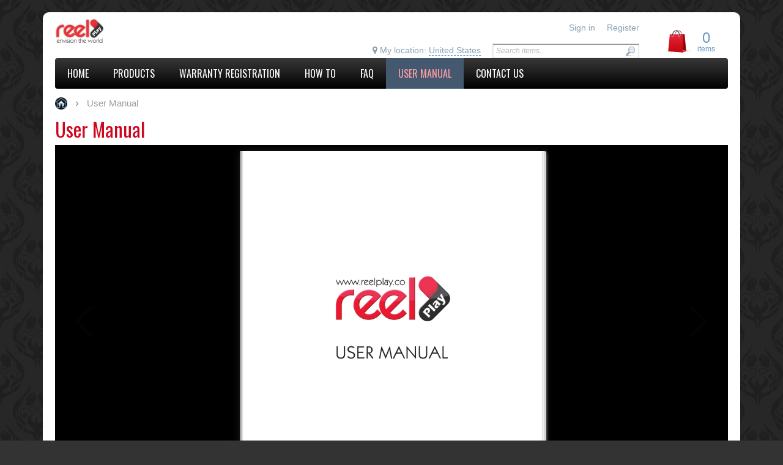

--- FILE ---
content_type: text/html
request_url: https://reelplay.co/reelflip_HD220/index.html
body_size: 578
content:
<!DOCTYPE html PUBLIC "-//W3C//DTD XHTML 1.0 Transitional//EN" "http://www.w3.org/TR/xhtml1/DTD/xhtml1-transitional.dtd">
<html xmlns="http://www.w3.org/1999/xhtml">
<head>
<meta http-equiv="X-UA-Compatible" content="IE=edge">
<meta http-equiv="Content-Type" content="text/html; charset=utf-8" />
<meta name="viewport" content="width=device-width, initial-scale=1.0, minimum-scale=1.0, maximum-scale=1.0, user-scalable=no">
<meta name="apple-mobile-web-app-capable" content="yes" />
<meta name="monitor-signature" content="monitor:player:html5">
 <meta name="apple-mobile-web-app-status-bar-style" content="black" />
 
<meta name="Keywords" content="" />
<meta name="Description" content="REELPLAY HD-220 USER MANUAL V1.0" />
<meta name="Generator" content="Flip PDF Professional 2.4.9  at http://www.flipbuilder.com" />
<link rel="image_src" href="files/shot.png">
 <link rel="shortcut icon" href="files/thumb/1.jpg" />
<link rel="apple-touch-icon" href="files/thumb/1.jpg" />
<meta name="og:image" content="files/shot.png">
<meta property="og:image" content="files/shot.png">
<title>REELPLAY HD-220 USER MANUAL V1.0</title>

<link rel="stylesheet" href="mobile/style/style.css" />
<link rel="stylesheet" href="mobile/style/player.css" />
<link rel="stylesheet" href="mobile/style/phoneTemplate.css" />

<script src="mobile/javascript/jquery-1.9.1.min.js"></script>

<script src="mobile/javascript/config.js"></script>



</head>	
<body>
	<script src="mobile/javascript/search_config.js"></script><script src="mobile/javascript/bookmark_config.js"></script>
<script src="mobile/javascript/LoadingJS.js"></script>

<script src="mobile/javascript/main.js"></script>

<link rel="stylesheet" href="mobile/style/template.css" />
<script type="text/javascript">

		
	var sendvisitinfo = function(type,page){};
	
</script>

<script></script>
<noscript><div><hr/><ul><li><a href="files/basic-html/index.html">Pages</a></li></ul><hr width="80%"/></div></noscript>
<script defer src="https://static.cloudflareinsights.com/beacon.min.js/vcd15cbe7772f49c399c6a5babf22c1241717689176015" integrity="sha512-ZpsOmlRQV6y907TI0dKBHq9Md29nnaEIPlkf84rnaERnq6zvWvPUqr2ft8M1aS28oN72PdrCzSjY4U6VaAw1EQ==" data-cf-beacon='{"version":"2024.11.0","token":"c8ff838a8ecb48b9afe8fcb2dfcfe713","r":1,"server_timing":{"name":{"cfCacheStatus":true,"cfEdge":true,"cfExtPri":true,"cfL4":true,"cfOrigin":true,"cfSpeedBrain":true},"location_startswith":null}}' crossorigin="anonymous"></script>
</body>
</html>


--- FILE ---
content_type: text/html; charset=utf-8
request_url: https://reelplay.co/?target=main&widget=XLite%5CView%5CSlidebar&_=1769089383493
body_size: 617
content:
<div id="b4c858691d7d483536a84dd093a92d8f" class="ajax-container-loadable ctrl-customer-main widget-slidebar" title="Reelplay"  >
<script type='application/json' data-resource>
    {"widget":"XLite\\View\\Slidebar","css":["https:\/\/reelplay.co\/var\/resources\/default\/https\/screen\/69e3ed52aac771dc0ebc116ab8981095.css","skins\/customer\/modules\/CDev\/Paypal\/style.css","skins\/customer\/modules\/CDev\/SimpleCMS\/css\/primary_menu.css","skins\/customer\/modules\/XC\/ColorSchemes\/Noblesse\/style.css","skins\/customer\/modules\/QSL\/FlyoutCategoriesMenu\/Noblesse\/style.css","skins\/customer\/modules\/QSL\/FlyoutCategoriesMenu\/flyout-menu.css","skins\/customer\/modules\/CDev\/SimpleCMS\/Noblesse\/style.css","skins\/customer\/modules\/CDev\/SimpleCMS\/page\/style.css","var\/theme\/custom.css"],"js":["skins\/common\/vue\/vue.min.js","skins\/common\/vue\/vuex.min.js","skins\/common\/vue\/vue.loadable.js","skins\/common\/vue\/vue.registerComponent.js","skins\/common\/js\/vue\/vue.js","skins\/common\/js\/vue\/component.js","skins\/common\/modules\/CDev\/GoogleAnalytics\/universal\/ga-core.js","skins\/common\/modules\/CDev\/GoogleAnalytics\/universal\/ga-event.js","skins\/common\/modules\/CDev\/GoogleAnalytics\/universal\/action\/ecommerce\/ga-ec-full-refund.js","skins\/common\/modules\/CDev\/GoogleAnalytics\/universal\/action\/ecommerce\/ga-ec-purchase.js","skins\/common\/modules\/CDev\/GoogleAnalytics\/universal\/action\/ecommerce\/ga-ec-core.js","skins\/common\/modules\/CDev\/GoogleAnalytics\/universal\/action\/ecommerce\/ga-ec-change-item.js","skins\/customer\/modules\/CDev\/GoogleAnalytics\/universal\/action\/ecommerce\/ga-ec-impressions.js","skins\/customer\/modules\/CDev\/GoogleAnalytics\/universal\/action\/ecommerce\/ga-ec-product-click.js","skins\/customer\/modules\/CDev\/GoogleAnalytics\/universal\/action\/ecommerce\/ga-ec-product-details-shown.js","skins\/customer\/modules\/CDev\/GoogleAnalytics\/universal\/action\/ecommerce\/ga-ec-checkout-step.js","skins\/customer\/modules\/CDev\/GoogleAnalytics\/universal\/action\/ecommerce\/ga-change-shipping.js","skins\/customer\/modules\/CDev\/GoogleAnalytics\/universal\/action\/ecommerce\/ga-change-payment.js","skins\/customer\/modules\/CDev\/GoogleAnalytics\/universal\/action\/ecommerce\/ga-ec-checkout-complete.js","skins\/customer\/js\/jquery.mmenu\/jquery.mmenu.min.all.js","skins\/customer\/js\/slidebar.js","skins\/customer\/modules\/QSL\/FlyoutCategoriesMenu\/flyout-menu.js","var\/theme\/custom.js"]}
</script>
<script type='application/json' data-preloaded-labels>{"widget":"XLite\\View\\Slidebar","labels":{"Menu":"Menu"}}</script>
<nav id="slidebar" data-mobile-navbar>
        <ul>
                    <li class="slidebar-categories">
                <span data-toggle="dropdown">Categories</span>
              <ul class="menu menu-tree catalog-categories catalog-categories-tree">
      
  
      <li >
      <a href="starter-pack/"  class="leaf">Starter Pack</a>
          </li>
      <li >
      <a href="arabic-iptv-box/"  class="leaf">Reelplay Arabic</a>
          </li>
      <li >
      <a href="greek-iptv-box/"  class="leaf">Reelplay Greek</a>
          </li>
      <li >
      <a href="italian-iptv-box/"  class="leaf">Reelplay Italian</a>
          </li>
      <li >
      <a href="accessories/"  class="leaf">Accessories</a>
          </li>
      <li >
      <a href="activation/"  class="leaf">Renewal Activation Codes</a>
          </li>
    
      

  </ul>

            </li>
                
  
                
    
    <li  class="leaf first active">
          <a href=" " class="active"><span>Home</span></a>
                    </li>
          
    
    <li  class="leaf">
          <a href="products.html" ><span>Products</span></a>
                    </li>
          
    
    <li  class="leaf">
          <a href="warranty-registration.html" ><span>Warranty Registration</span></a>
                    </li>
          
    
    <li  class="leaf">
          <a href="how-to.html" ><span>How To</span></a>
                    </li>
          
    
    <li  class="leaf">
          <a href="faq/" ><span>FAQ</span></a>
                    </li>
          
    
    <li  class="leaf">
          <a href="user-manual.html" ><span>User Manual</span></a>
                    </li>
          
    
    <li  class="leaf last">
          <a href="contact-us/" ><span>Contact us</span></a>
          </li>
  

    </ul>
    </nav>
</div>

--- FILE ---
content_type: text/css
request_url: https://reelplay.co/reelflip_HD220/mobile/style/template.css
body_size: 4751
content:
.form p{padding:0;margin:0;}
.form input{font-family:Calibri;}
.form textarea{font-family:Calibri;}
.form_title{margin-left:5px;cursor:default;}
.form .rightToLeft .form_title{margin-left:0;margin-right:5px;}

.close{right:10px;left:auto;}
.rightToLeft .close{left:10px;right:auto;}

.about_form{text-align:left;vertical-align:middle;line-height:20px;width:522px;background:#000000;border-radius:5px;color:#ffffff;font-size:12px;font-family:Calibri;position:absolute;}
.about_form .form_title{font-size:12px;line-height:25px;}
.about_form .close{top:3px;position:absolute;cursor:pointer;}
.about_form .title_content{position:relative;padding:0 10px 10px 10px;width:100%;left:-10px;height:35px;}
.about_form .about_content{position:relative;background-color:rgba(255,255,255,0.9);width:488px;padding:17px 17px 10px 17px;top:-22px;}
.about_form .content2{position:relative;}
.about_form .content1{position:relative;}

.about_form .item{position:relative;margin:15px 0;min-height:18px;text-align:left;}
.about_form .item .title{display:inline-block;position:absolute;left:0;top:0;overflow:hidden;text-overflow:ellipsis;white-space:nowrap;}
.about_form .content2 .item .content{margin:0;width:auto;}
.about_form .content1 .item .content{margin:0 0 0 70px;width:auto;}
.about_form a{color:#1a7fc7;text-decoration:underline;}
.about_form .description{margin:0;}
.about_form .description .content{margin:0;}

.about_form .logo{width:90px;position:absolute;left:0;}
.about_form .stage{overflow:hidden;width:488;height:109px;position:relative;}
.about_form .swiper{width:100%;position:absolute;left:0;top:0;}

.about_form .progress{width:15px;height:5px;position:absolute;bottom:0;right:0;cursor:pointer;}
.about_form .progressBar{width:5px;height:5px;background:rgba(255,255,255,0.25);position:absolute;right:0;top:0;cursor:pointer;border-radius:2px;}

.about_form.rightToLeft{text-align:right;}
.about_form.rightToLeft .item .title{position:absolute;left:auto;top:0;right:0;text-align:right;}
.about_form.rightToLeft .content2 .item .content{margin:0;text-align:right;}
.about_form.rightToLeft .content1 .item .content{margin:0 70px 0 0;text-align:right;}



.color_panel{display:none;z-index:9999;width:202px;background-color:#ffffff;position:absolute;}
.color_panel tr{position:relative;}
.color_panel td{width:14px;height:14px;position:relative;}


.colorSelection{width:25px;height:25px;cursor:pointer;border-width:2px;padding:0;}

.bookmark_form{position:absolute;display:block;z-index:1000;left:-280px;top:157px;width:270px;height:470px;background:#000000;border-radius:0;padding:0;color:#ffffff;font-size:12px;font-family:Calibri;}
.bookmark_form .form_title{font-size:12px;line-height:25px;}
.bookmark_form .close{top:3px;position:absolute;cursor:pointer;}
.bookmark_form .title_content{position:relative;padding:0 10px 10px 10px;width:100%;left:-10px;height:35px;}
.bookmark_form .bookmark_content{position:relative;background-color:rgba(255,255,255,0.9);width:250px;height:425px;padding:10px;top:-22px;}

.bookmark_form .inputForm{width:100%;height:23px;position:relative;}
.bookmark_form .input_title{width:200px;height:23px;border:1px solid #e3e3e3;padding:0 10px;position:absolute;left:0;}
.bookmark_form .colorSelection{width:24px;height:23px;border:none;position:absolute;right:0;}
.bookmark_form .add_page{display:inline-block;vertical-align:middle;text-align:center;cursor:pointer;width:120px;height:26px;line-height:26px;margin-top:10px;background:rgba(255,255,255,0.25);}
.bookmark_form .add_page.left{margin-right:10px;}
.bookmark_form .list_title{cursor:default;font-size:12px;height:26px;width:100%;margin-top:20px;background:rgba(255,255,255,0.1);line-height:26px;vertical-align:middle;text-align:left;}
.bookmark_form .list_title span{padding:0 10px;display:inline-block;}
.bookmark_form .list_title .page{border-right:1px solid rgba(255,255,255,0.1);width:30px;}
.bookmark_form .list_title .description{width:120px;border-right:1px solid rgba(255,255,255,0.1);}
.bookmark_form .list_title .edit{}

.bookmark_form .stage{overflow:hidden;width:100%;position:relative;}
.bookmark_form .swiper{width:100%;left:0;top:0;}

.bookmark_form .progress{width:15px;height:5px;position:absolute;bottom:0;right:0;cursor:pointer;}
.bookmark_form .progressBar{width:5px;height:5px;background:rgba(255,255,255,0.25);position:absolute;right:0;top:0;cursor:pointer;border-radius:2px;}

.bookmark_form .removeAll{margin:8px 0;width:100%;height:26px;line-height:26px;background:rgba(255,255,255,0.25);cursor:pointer;vertical-align:middle;text-align:center;display:none;}

.bookmark_form .item{width:100%;height:26px;line-height:26px;vertical-align:middle;text-align:left;position:relative;margin-top:5px;}
.bookmark_form .item span{padding:0 10px;display:inline-block;}
.bookmark_form .item input{display:inline-block;}
.bookmark_form .item .page{width:30px;}
.bookmark_form .item .title{width:100px;height:20px;border:none;padding:0 10px;background:transparent;}
.bookmark_form .item .colorSelection{margin:0;width:20px;height:18px;position:absolute;left:149px;top:4px;display:none;}
.bookmark_form .item img{position:absolute;cursor:pointer;}
.bookmark_form .item .save{left:174px;top:4px;display:none;}
.bookmark_form .item .cancel{left:194px;top:4px;display:none;}
.bookmark_form .item .edit{left:194px;top:4px;}
.bookmark_form .item .delete{left:218px;top:4px;}
.bookmark_form .item.bookmarkItem_focus{background:rgba(255,255,255,0.25)}

.bookmark_form.rightToLeft{text-align:right;}
.bookmark_form.rightToLeft .input_title{left:auto;right:0;direction:rtl;}
.bookmark_form.rightToLeft .colorSelection{right:auto;left:0;}
.bookmark_form.rightToLeft .list_title{text-align:right;}
.bookmark_form.rightToLeft .list_title .page{border-left:1px solid rgba(255,255,255,0.1);border-right:none;width:30px;}
.bookmark_form.rightToLeft .list_title .description{width:120px;border-left:1px solid rgba(255,255,255,0.1);border-right:none;}
.bookmark_form.rightToLeft .list_title .edit{}
.bookmark_form.rightToLeft .progress{left:0;right:auto;}
.bookmark_form.rightToLeft .progressBar{left:0;right:auto;}

.bookmark_form.rightToLeft .item{text-align:right;}
.bookmark_form.rightToLeft .item .title{direction:rtl;}
.bookmark_form.rightToLeft .item .colorSelection{right:149px;left:auto;}
.bookmark_form.rightToLeft .item .save{right:174px;left:auto;}
.bookmark_form.rightToLeft .item .cancel{right:194px;left:auto;}
.bookmark_form.rightToLeft .item .edit{right:194px;left:auto;}
.bookmark_form.rightToLeft .item .delete{right:218px;left:auto;}

.bookmark_form.phone{background:transparent;width:100%;height:100%;padding:0;left:0;top:0;margin:0;}
.bookmark_form.phone .stage{margin:0;width:100%;height:100%;}
.bookmark_form.phone .item{position:relative;width:100%;height:100px;line-height:100px;vertical-align:middle;font-size:15px;cursor:pointer;}
.bookmark_form.phone .item span{margin:0 10px;float:left;display:inline-block;width:auto;}
.bookmark_form.phone .item img{height:76px;float:left;margin:12px 0;position:relative;}
.bookmark_form.phone .item .delete{position:absolute;cursor:pointer;top:30px;left:auto;right:10px;width:41px;height:41px;background-position:-402px -429px;background-image: url(phoneIcon/phone_icon.png);background-repeat: no-repeat;}
.bookmark_form.phone .item .delete:hover{background-position:-462px -429px;}



.help_form{text-align:left;vertical-align:middle;line-height:20px;position:absolute;left:0;top:0;z-index:1000;width:380px;background:#000000;border-radius:5px;padding:0;color:#ffffff;font-size:15px;font-family:Calibri;}
.help_form .form_title{font-size:12px;line-height:25px;}
.help_form .close{top:3px;position:absolute;cursor:pointer;}
.help_form .title_content{position:relative;padding:0 10px 10px 10px;width:100%;left:-10px;height:35px;}
.help_form .help_content{text-align:center;position:relative;background-color:rgba(255,255,255,0.9);width:346px;padding:17px 17px 10px 17px;top:-22px;}
.help_form .logo{text-align:center;margin:10px;max-width:380px;max-height:200px;}
.help_form .description{margin:10px;}

.help_form.rightToLeft{text-align:right;}


.pictureList_win10{width:150px;height:196px;position:absolute;left:0;}
.pictureList_win10 .thumbnail .page{width:100%;height:20px;line-height:20px;}
.pictureList_win10 .thumbnail img{vertical-align:middle;width:100%;}
.pictureList_win10 .btn{position:absolute;top:0;bottom:0;width:18px;height:18px;cursor:pointer;margin:auto;z-index:3;}
.pictureList_win10 .leftBtn{left:0;}
.pictureList_win10 .rightBtn{right:0;}

.pictureList_win10{left:0;text-align:center;vertical-align:middle;}
.pictureList_win10 .thumbnail{width:100%;position:relative;display:inline-block;left:0;top:0;text-align:center;vertical-align:middle;}
.pictureList_win10:after{content:""; display:inline-block; height:100%;vertical-align:middle;}


.print_form{text-align:left;vertical-align:middle;line-height:20px;position:absolute;border-radius:5px;left:0;top:0;z-index:1000;width:398px;background:#000000;padding:0;color:#ffffff;font-size:12px;font-family:Calibri;}
.print_form .form_title{font-size:12px;line-height:25px;}
.print_form .close{top:3px;position:absolute;cursor:pointer;}
.print_form .title_content{position:relative;padding:0 10px 10px 10px;width:100%;left:-10px;height:35px;}
.print_form .content{position:relative;background-color:rgba(255,255,255,0.9);width:237px;padding:10px 10px 10px 151px;top:-22px;}

.print_form .printDiv{border-left:1px solid rgba(255,255,255,0.1);width:227px;padding:10px;}
.print_form .printButton{cursor:pointer;width:100%;height:26px;margin:20px 0;background:rgba(255,255,255,0.25);line-height:26px;vertical-align: middle;text-align:center;}
.print_form .item{cursor:pointer;margin:10px 0;line-height:26px;vertical-align: middle;position:relative;padding:0 0 0 20px;}
.print_form .item span{margin-left:10px;}
.print_form .item img{vertical-align: middle;position:absolute;left:4px;top:5px;}
.print_form .printRange input{padding:0 5px;width:100px;height:26px;border:1px solid #e3e3e3;margin-left:10px;font-size:12px;}

.print_form.rightToLeft{text-align:right;}
.print_form.rightToLeft .item{padding:0;}
.print_form.rightToLeft .item img{left:auto;right:4px;}
.print_form.rightToLeft .item span{margin:0 30px 0 0;}
.print_form.rightToLeft .printRange input{margin:0 10px 0 0;}

.print_form.phone{background:transparent;width:100%;padding:0;}
.print_form.phone .item{margin:10px;}
.print_form .printButton{margin:20px 0;width:auto;}



.search_form{z-index:1000;left:-300px;top:0;width:287px;height:548px;background:#000000;border-radius:5px;padding:0;color:#ffffff;font-size:12px;font-family:Calibri;position:absolute;}
.search_form .form_title{font-size:12px;line-height:25px;}
.search_form .close{top:3px;position:absolute;cursor:pointer;}
.search_form .title_content{position:relative;padding:0 10px 10px 10px;width:100%;left:-10px;height:35px;}
.search_form .search_content{position:relative;background-color:rgba(255,255,255,0.9);width:100%;top:-22px;}

.search_form .input_search{width:227px;height:30px;border:1px solid #e3e3e3;;padding:0 30px 0 10px;margin:18px 0 0 10px;}
.search_form .searchButton{position:absolute;top:22px;right:15px;cursor:pointer;z-index:10;}
.search_form .result{padding:0 10px;height:40px;vertical-align:middle;line-height:40px;border-bottom:1px solid rgba(255,255,255,0.1);}

.search_form .stage{overflow:hidden;width:100%;height:577px;position:relative;}
.search_form .swiper{width:100%;position:absolute;left:0;top:0;}

.search_form .progress{width:15px;height:5px;position:absolute;bottom:0;right:0;cursor:pointer;}
.search_form .progressBar{width:5px;height:5px;opacity:0.25;background:#ffffff;position:absolute;right:0;top:0;cursor:pointer;border-radius:2px;}

.search_form .item{padding:10px 12px;cursor:pointer;}
.search_form .item .description{font-size:12px;margin-top:3px;opacity:0.6;}
.search_form .item:hover{background:rgba(255,255,255,0.25);}

.search_form.rightToLeft{text-align:right;}
.search_form.rightToLeft .input_search{direction:rtl;padding:0 10px 0 30px;margin:18px 10px 0 0;}
.search_form.rightToLeft .searchButton{left:15px;right:auto;}
.search_form.rightToLeft .progress{left:0;right:auto;}

.search_form.phone{border-top:1px solid rgba(255,255,255,0.25);width:100%;height:100%;padding:0;left:0;top:0;background:transparent;}
.search_form.phone .input_search{border-radius:12px;margin:20px 15px;height:20px;line-height:20px;padding:0 25px 0 5px;width:275px;background:transparent;border:1px solid transparent;}
.search_form.phone .result{margin:0;height:25px;line-height:25px;background:rgba(255,255,255,0.05);padding:0 10px;}
.search_form.phone .stage{width:100%;position:relative;margin:0;}
.search_form.phone .searchButton{width:15px;height:15px;right:25px;top:24px;}
.search_form.phone .searchButton div{width:100%;height:100%;}
.search_form.rightToLeft.phone .searchButton{left:25px;top:24px;right:auto;}
.search_form.rightToLeft.phone .input_search{padding:0 5px 0 25px;}

.phone_scroll_y{overflow-y:auto,overflow-x:hidden,-webkit-overflow-scrolling:touch;}



.share_form{text-align:left;vertical-align:middle;line-height:20px;position:absolute;z-index:1000;left:0;top:0;width:400px;background:#000000;padding:0;color:#ffffff;font-size:15px;font-family:Calibri;position:absolute;}
.share_form .form_title{font-size:12px;line-height:25px;}
.share_form .close{top:3px;position:absolute;cursor:pointer;}
.share_form .title_content{position:relative;padding:0 10px 10px 10px;width:100%;left:-10px;height:35px;}
.share_form .share_content{position:relative;background-color:rgba(255,255,255,0.9);padding:5px 17px 10px 17px;top:-22px;}

.share_form .link_title{line-height:28px;}
.share_form .link_input{width:284px;height:30px;padding:0 10px;border:1px solid #e3e3e3;}
.share_form .copy{width:52px;height:30px;right:20px;top:34px;cursor:pointer;background:rgba(255,255,255,0.25);position:absolute;line-height:30px;vertical-align:middle;text-align:center;}
.share_form .insert_input{width:346px;height:73px;padding:10px;border:none;resize:1px solid #e3e3e3;resize:none;}
.share_form .copy2{top:auto;bottom:10px;}
.share_form .sharePanel{width:100%;height:30px;margin-top:8px;}
.share_form .sharePanel img{height:30px;margin:0 2px 0 0;border:none;}

.share_form.rightToLeft{text-align:right;}
.share_form.rightToLeft .copy{left:20px;right:auto;}

.share_form.phone{background:transparent;width:100%;height:100%;padding:0;}
.share_form.phone .stage{overflow:hidden;width:100%;height:100%;position:relative;}
.share_form.phone .swiper{width:100%;left:0;top:0;}
.share_form.phone .progress{left:0;right:auto;}
.share_form.phone .progressBar{left:0;right:auto;}

.share_form.phone .item{padding:10px;vertical-align:middle;font-size:15px;line-height:50px;height:50px;font-weight:bold;position:relative;}
.share_form.phone .item .logo{width:50px;height:50px;display:inline-block;float:left;}
.share_form.phone .item .logo div{width:50px;height:50px;}
.share_form.phone .item span{margin-left:20px;float:left;}



.tableofcontent_form{position:absolute;z-index:1000;left:-300px;top:150px;width:286px;height:548px;background:#000000;border-radius:5px;padding:0;color:#ffffff;font-size:12px;font-family:Calibri;}
.tableofcontent_form .form_title{font-size:12px;line-height:25px;}
.tableofcontent_form .close{top:3px;position:absolute;cursor:pointer;}
.tableofcontent_form .title_content{position:relative;padding:0 10px 10px 10px;width:100%;left:-10px;height:35px;}
.tableofcontent_form .tableofcontent_content{position:relative;background-color:rgba(255,255,255,0.9);width:100%;top:-22px;}

.tableofcontent_form .stage{overflow:hidden;width:100%;height:522px;position:relative;}
.tableofcontent_form .swiper{width:100%;position:absolute;left:0;top:0;}

.tableofcontent_form .progress{width:15px;height:5px;position:absolute;bottom:0;right:0;cursor:pointer;}
.tableofcontent_form .progressBar{width:5px;height:5px;background:rgba(255,255,255,0.25);position:absolute;right:0;top:0;cursor:pointer;border-radius:2px;}

.tableofcontent_form .item{padding:7px 12px;font-size:12px;cursor:pointer;margin-bottom:5px;position:relative;}
.tableofcontent_form .item .arrow{padding:5px;position:absolute;top:2px}
.tableofcontent_form .item .description{padding:3px 0;display:inline-block;}
.tableofcontent_form .item img{vertical-align:middle;}
.tableofcontent_form .item:hover p{text-decoration:underline;}

.tableofcontent_form.rightToLeft{text-align:right;}
.tableofcontent_form.rightToLeft .progress{left:0;right:auto;}
.tableofcontent_form.rightToLeft .progressBar{left:0;right:auto;}

.tableofcontent_form.phone{background:transparent;width:100%;height:100%;padding:0;left:0;top:0;margin:0;}
.tableofcontent_form.phone .stage{margin:0;width:100%;height:100%;}


.fbToolBar{
	
    overflow: hidden;
    position: absolute;
    z-index: 99;
   
    
 	bottom: 0px;
 	right: 0px;
 	
 	width : 100%;
  	height: 44px;
  	
  	-webkit-box-shadow : 0 0 12px rgba(40, 40, 40, 1);
  	-moz-box-shadow : 0 0 12px rgba(40, 40, 40, 1);
  	-ms-box-shadow : 0 0 12px rgba(40, 40, 40, 1);
		-o-box-shadow : 0 0 12px rgba(40, 40, 40, 1);
		box-shadow : 0 0 12px rgba(40, 40, 40, 1);
		
  	opacity: 0.95;
	}
	
.pageNumber{
	position : absolute;
}

.pageNumber input{
	text-align:center;
	vertical-align:middle;
	height : 20px;
	font-family : Arial;
}

.pageNumber input:focus{
	outline:none;
}

.logoBar{
	left:0px;
	top:0px;
	width:75px;
	height:100%;
	position: absolute;
	z-index: 2;
}

.buttonBar{
  position: absolute;
  left: auto;
  right: 0px;
  z-index: 3;
}

.buttonBar .button {
	position:absolute;
	width : 28px;
	height : 28px;
	border : 1px solid rgba(255,255,255, 0.1);
}

.buttonBar .button img {
	margin-left : 5px;
	margin-top : 5px;
}

.button span{
	font-family : "Tahoma","sans-serif","Arial";
	font-size : 12px;
}

.buttonBar .button span{
	display:none;
}

.extendedBar{
	overflow : hidden;
	position : absolute;
	z-index: 100;
}

.extendedBar .button{
	position:absolute;
	width : 150px;
	height : 28px;
}

.extendedBar .button img{
	float : left;
	margin-left: 5px;
	margin-top : 5px;
}

.extendedBar .button span{
	position:absolute;
	color : white;
	margin-left:8px;
	margin-top : 7px;
}

.extendedBar.rtl .button img{
	float : right;
	margin-right: 5px;
	margin-top : 5px;
}

.extendedBar.rtl .button span{
	position:absolute;
	color : white;
	right:0px;
	margin-right:28px;
	margin-top : 7px;
}



.thumbnail_win10{text-align:center;vertical-align:middle;position:absolute;z-index:1000;width:90%;left:5%;background:transparent;color:#ffffff;font-size:12px;font-family:Calibri;}
.thumbnail_win10 .form_title{text-align:left;font-size:12px;line-height:25px;}
.thumbnail_win10 .close{top:3px;position:absolute;cursor:pointer;}
.thumbnail_win10 .title_content{position:relative;padding:0 10px 10px 10px;margin:0 30px;height:35px;}

.thumbnail_win10 .stage{overflow:hidden;height:105px;margin:0 40px;position:relative;top:-22px;}
.thumbnail_win10 .swiper{position:absolute;top:0;height:100%;}

.thumbnail_win10 .progress{display:none;width:0;height:0;position:absolute;bottom:7px;right:0;cursor:pointer;}
.thumbnail_win10 .progressBar{width:0;height:0;background:rgba(255,255,255,0.25);position:absolute;top:0;left:0;cursor:pointer;border-radius:4px;}

.thumbnail_win10 .item_focus{display:inline-block;height:100%;cursor:pointer;position:absolute;}
.thumbnail_win10 .title{display:none;pointer-events:none;z-index:10;width:100%;height:20px;line-height:20px;vertical-align:middle;position:absolute;width:100%;bottom:0;left:0;text-align:center;}
.thumbnail_win10 .item{height:80px;line-height:80px;position:absolute;background-color:rgba(200,200,200,0.9);overflow:hidden;padding:5px 5px 20px 5px;}
.thumbnail_win10 .item img{height:80px;pointer-events:none;}
.thumbnail_win10 .highlight.focus{font-weight:bold;}
.thumbnail_win10 .item_focus.focus div.title{display:block;}
.thumbnail_win10 .item.focus p.title{display:block;}
.thumbnail_win10 .item_focus.focus.highlight .item{background:#ffffff;}
.thumbnail_win10 .item.focus.highlight{background:#ffffff;}
.thumbnail_win10 .item_focus.focus:hover .item{background:#dcdcdc;}
.thumbnail_win10 .item.focus:hover{background:#dcdcdc;}
.thumbnail_win10 .item_focus.focus.highlight:hover .item{background:#ffffff;}
.thumbnail_win10 .item.focus.highlight:hover{background:#ffffff;}

.thumbnail_win10 .pageCaption{cursor:default;margin-top:15px;display:inline-block;line-height:20px;padding:0 20px;border-radius:10px;background:rgba(0,0,0,0.5);}

.thumbnail_win10 .btn{position:absolute;top:60px;cursor:pointer;line-height:80px;}
.thumbnail_win10 .leftBtn{left:0;}
.thumbnail_win10 .rightBtn{right:0;}
.thumbnail_win10.rightToLeft .form_title{text-align:right;}


.videogallery_form{text-align:left;vertical-align:middle;line-height:20px;position:absolute;z-index:1000;color:#ffffff;margin:auto;width:570px;background:#000000;padding:0;font-size:12px;font-family:Calibri;position:absolute;}
.videogallery_form .title{font-size:15px;line-height:25px;}
.videogallery_form .form_title{font-size:12px;line-height:25px;}
.videogallery_form .close{top:3px;position:absolute;cursor:pointer;}
.videogallery_form .title_content{position:relative;padding:0 10px 10px 10px;width:100%;left:-10px;height:35px;}
.videogallery_form .videoGallery_content{position:relative;background-color:rgba(255,255,255,0.9);width:550px;padding:10px;top:-22px;}

.videogallery_form .video{width:315px;height:223px;background:rgba(255,255,255,0.25);margin-top:0;}
.videogallery_form .video_list{width:222px;height:223px;position:absolute;right:0;top:10px;}
.videogallery_form .info{margin-top:15px;}
.videogallery_form .info .description{width:100%;}
.videogallery_form .description{opacity:0.6;}

.videogallery_form .stage{overflow:hidden;width:100%;height:223px;position:relative;}
.videogallery_form .swiper{width:100%;position:absolute;left:0;top:0;}

.videogallery_form .progress{width:15px;height:5px;position:absolute;bottom:0;right:-5px;cursor:pointer;}
.videogallery_form .progressBar{width:5px;height:5px;background:rgba(255,255,255,0.25);position:absolute;right:5px;top:0;cursor:pointer;border-radius:2px;}

.videogallery_form .item{cursor:pointer;width:156px;padding-left:61px;min-height:42px;margin-bottom:5px;position:relative;}
.videogallery_form .item .title{overflow:hidden;text-overflow:ellipsis;white-space:nowrap;}
.videogallery_form .item .thumbnail{background-color:rgba(255,255,255,0.25);width:56px;height:42px;position:absolute;top:2px;;left:0;background-position:center center;background-size:contain;background-repeat:no-repeat;}
.videogallery_form .item:hover {text-decoration:underline;}

.videogallery_form.rightToLeft{text-align:right;}
.videogallery_form.rightToLeft .video_list{left:15px;right:auto;}
.videogallery_form.rightToLeft .item{padding-right:61px;padding-left:0;margin-left:5px;}
.videogallery_form.rightToLeft .item .thumbnail{left:auto;right:0;}
.videogallery_form.rightToLeft .progress{left:-5px;right:auto;}

.appear_win10{position:absolute;opacity:0;z-index:1001;left:0;top:0;width:100%;height:100%;background:rgba(0,0,0,0.5);text-align:center;vertical-align:middle;}
.appear_win10 .main_dom{position:relative;display:inline-block;left:0;top:0;}
.appear_win10:after{content:""; display:inline-block; height:100%;vertical-align:middle;}

.button_hover:hover{opacity:0.7;filter:alpha(opacity=40);}
.button_hover:active{opacity:0.2;filter:alpha(opacity=20);}

.disable{opacity:0.2;filter:alpha(opacity=20);}
.usable{opacity:1;filter:alpha(opacity=100);}

.content_shadow {
	-webkit-box-shadow : 0 0 5px rgba(40, 40, 40, 0.7);
	-moz-box-shadow : 0 0 5px rgba(40, 40, 40, 0.7);
	-o-box-shadow : 0 0 5px rgba(40, 40, 40, 0.7);
	-ms-box-shadow : 0 0 5px rgba(40, 40, 40, 0.7);
	box-shadow : 0 0 5px rgba(40, 40, 40, 0.7);
}


.phoneTopBar{position : absolute;width : 100%;height : 40px;left : 0;top : 0;z-index : 99;-webkit-box-shadow : 0 0 5px rgba(40, 0, 0, 0.5);-moz-box-shadow : 0 0 5px rgba(40, 0, 0, 0.5);-o-box-shadow : 0 0 5px rgba(40, 0, 0, 0.5);box-shadow : 0 0 5px rgba(40, 0, 0, 0.5);}
.phoneTopBar .button{width : 40px;height : 40px;position : absolute;cursor:pointer;}
.phoneTopBar .button img{max-height : 40px;position : absolute;top:0;bottom:0;margin:auto;}
.phoneTopBar .button .icon{position : absolute;left : 8px;top : 8px;}
.phoneTopBar .button div{width : 25px;height : 25px;}
.phoneTopBar .button span{display:none;}

.phoneBottomBar{position : absolute;width : 100%;height : 40px;bottom : 0;left : 0;z-index : 99;-webkit-box-shadow : 0 0 5px rgba(40, 0, 0, 0.5);-moz-box-shadow : 0 0 5px rgba(40, 0, 0, 0.5);-o-box-shadow : 0 0 5px rgba(40, 0, 0, 0.5);box-shadow : 0 0 5px rgba(40, 0, 0, 0.5);}
.phoneBottomBar .button{width : 40px;height : 40px;position : absolute;cursor:pointer;}
.phoneBottomBar .button img{height : 25px;width:25px;position : absolute;top:0;bottom:0;margin:auto; margin-left: 7px;}
.phoneBottomBar .button .icon{position : absolute;left : 8px;top : 8px;}
.phoneBottomBar .button div{width : 25px;height : 25px;}
.phoneBottomBar .button span{display:none;}

.phone.extendedBar .arrow{position:absolute;width:0;height:0;border-width:7px;border-style:solid;left:50%;margin-left:-7px;bottom:-14px;}

.extendedBar.phone{overflow : hidden;position : absolute;z-index: 100;border-radius:0;}
.extendedBar.phone .button{position : absolute;width : 150px;height : 40px;overflow : hidden;border-radius: 0;}
.extendedBar.phone .button:hover {background: rgba(255,255,255, 0.2);}
.extendedBar.phone .button img{position : absolute;left : 7px;top : 7px;width:25px;height:25px;margin:0;}

.extendedBar.phone .button span{position:absolute;color : white;margin-left:40px;margin-top : 0;line-height:40px;display:block;}

.extendedBar.phone.rtl .button img {float : right;margin-right : 7px;margin-top : 7px;}
.extendedBar.phone.rtl .button span{position:absolute;color : white;right : 0px;margin-right:42px;margin-top : 12px;}

.phoneGotoPageContent img{
	width : 22px;
	height : 22px;
	cursor : pointer;
	margin: 4px -2px 4px 0;
}

.phoneGotoPageContent .inputButton{
	display : inline-block;
	position : relative;
	overflow : visible;
	top : 1px;
	margin-left : 7px;
	width : 25px;
	height : 30px;
	cursor : pointer;
	border:1px solid rgba(255,255,255,0.1);
}

.phoneGotoPageContent .goBtn div{
	width : 20px;
	height : 20px;
	margin:4px;
}


.phoneGotoPageContent .btn{
	display : inline-block;
	position : relative;
	overflow : visible;
	margin-top : 12px;
	margin-left : 7px;
	width : 30px;
	height : 30px;
	cursor : pointer;
	border:1px solid rgba(255,255,255,0.1);
}

.phoneGotoPageContent .btn div{
	width : 25px;
	height : 25px;
}

.phoneGotoPageContent .goBtn{
	width : 30px; 
	height: 30px;
    top: 0px;
	right : 0px;
	cursor : pointer;
    z-index : 5;
    position:absolute;
}

.form_mask_phone{opacity:0.5;background:#000000;z-index:9999;position:absolute;width:100%;height:100%;top:0;left:0;}

.print_form.phone{background:transparent;width:100%;padding:0;border-radius: 0;}
.print_form.phone .item{cursor:pointer;line-height:26px;vertical-align: middle;position:relative;padding:10px 20px 10px;margin:0 15px;border-bottom: 1px solid rgba(255,255,255,0.2);}
.print_form.phone .item img{vertical-align: middle;position:absolute;left:10px;top:14px;width:20px;}
.print_form.phone.rightToLeft .item img{vertical-align: middle;position:absolute;right:10px;left:auto;top:16px;}
.print_form.phone .form_title{font-family:"Arial";font-size:15px;line-height:36px; padding: 0 15px;margin:0; margin-bottom: 10px;}
.print_form.phone.rightToLeft .form_title{text-align: right;}
.print_form.phone .printRange input{padding:0 5px;width:100px;height:26px;border:none;margin-left:10px;font-size:12px;background-color:#D3D3D3; }
.print_form.phone .item span{margin-left:20px;}
.print_form.phone .close{top:6px;position:absolute;cursor:pointer;left:auto;right:10px;}
.print_form.phone.rightToLeft .close{top:6px;position:absolute;cursor:pointer;left:10px;}
.print_form.phone .printButton{margin:15px;width:auto;height: 36px;line-height:36px;font-size: 20px;}

.bookmark_form.phone{background:transparent;width:100%;height:100%;padding:0;left:0;top:0;margin:0;border-radius: 0;}
.bookmark_form.phone .stage{margin:0;width:100%;height:100%;}
.bookmark_form.phone .form_title{font-family:"Arial";margin:0;padding:0 15px;line-height: 36px;}
.bookmark_form.phone .close{position: absolute;right:10px;left:auto;top:6px;cursor: pointer;}
.bookmark_form.phone.rightToLeft .close{position: absolute;left:10px;right:auto;top:6px;cursor: pointer;}
.bookmark_form.phone .item{position:relative;width:100%;height:100px;line-height:100px;vertical-align:middle;font-size:15px;cursor:pointer;}
.bookmark_form.phone .item span{margin:0 10px;float:left;display:inline-block;width:auto;}
.bookmark_form.phone .item img{height:76px;float:left;margin:12px 0;position:relative;}
.bookmark_form.phone.rightToLeft .item img{height:76px;float:left;margin:12px 0;position:relative;}
.bookmark_form.phone .item .delete{position:absolute;cursor:pointer;top:30px;left:auto;right:15px;width:41px;height:41px;background-position:-402px -429px;background-image: url(phoneIcon/phone_icon.png);background-repeat: no-repeat;}
.bookmark_form.phone .item .delete:hover{background-position:-462px -429px;}

.search_form.phone{border-top:1px solid rgba(255,255,255,0.25);width:100%;height:100%;padding:0;left:0;top:0;background:transparent;border-radius:0;}
.search_form.phone .form_title{font-family:"Arial";line-height:36px;margin:0 15px;}
.search_form.phone  .close{position: absolute;right:10px;left:auto;top:6px;cursor: pointer;}
.search_form.phone.rightToLeft .close{position: absolute;left:10px;right:auto;top:6px;cursor: pointer;}
.search_form.phone .input_search{background-color:#fff;border-radius:5px;margin:10px 14px 20px;height:30px;line-height:30px;padding:0 25px 0 5px;width:275px;border:1px solid transparent;}
.search_form.phone .result{margin:0;height:25px;line-height:25px;background:rgba(255,255,255,0.05);padding:0 10px;}
.search_form.phone .stage{width:100%;position:relative;margin:0;}
.search_form.phone .searchButton{width:15px;height:15px;right:25px;top:55px;}
.search_form.phone .searchButton div{width:100%;height:100%;}
.search_form.rightToLeft.phone .searchButton{left:25px;top:55px;right:auto;}
.search_form.rightToLeft.phone .input_search{padding:0 5px 0 25px;}

.share_form.phone{border-radius: 0;}
.share_form.phone .item{padding:0;vertical-align:middle;font-size:15px;font-weight:bold;position:relative;display: inline-block;width: 20%; margin-left: 10%; margin-bottom: 30px;text-align: center;}
.share_form.phone.rightToLeft  .item{padding:0;vertical-align:middle;font-size:15px;font-weight:bold;position:relative;display: inline-block;width: 20%;margin-left: 0; margin-right: 10%; margin-bottom: 30px;text-align: center;}
.share_form.phone .item .logo{width:40px;height:40px;margin:0 auto;display:block;float: none;}
.share_form.phone .item .logo_title{line-height: 30px;}
.share_form.phone .form_title{background:transparent; width:auto;font-family:"Arial";font-size:15px;line-height:36px;position: relative;padding:0 15px;margin:0;margin-bottom: 20px;}
.share_form.phone .item .logo div{width:40px;height:40px;}
.share_form.phone .copy{width:74%;height:30px;line-height:30px;cursor:pointer;background:rgba(255,255,255,0.4);color:#fff;position:absolute;top:320px;left:12%;right:auto;vertical-align:middle;text-align:center;}
.share_form.phone.rightToLeft .form_title{right:auto;text-align:right;font-size:15px;line-height:36px;}
.share_form.phone .close{top:6px;left:auto;right:10px;position:absolute;cursor:pointer;}
.share_form.phone.rightToLeft .close{top:6px;position:absolute;cursor:pointer;right:auto;left:10px;}


.tableofcontent_form.phone{background:transparent;width:100%;height:100%;padding:0;left:0;top:0;margin:0;border-radius:0;}
.tableofcontent_form.phone .stage{margin:0;width:100%;height:100%; padding:0;}
.tableofcontent_form.phone .form_title{font-family:"Arial";line-height: 36px;padding: 0 15px;margin:0;}
.tableofcontent_form.phone .close{position: absolute;right:10px;left:auto;top:6px;}
.tableofcontent_form.phone.rightToLeft .close{position: absolute;left:10px;right:auto;top:6px;}

.print_form.phone .printButton{margin:15px;width:auto;height: 36px;line-height:36px;font-size: 20px;}





--- FILE ---
content_type: text/plain
request_url: https://www.google-analytics.com/j/collect?v=1&_v=j102&a=1105078893&t=pageview&cu=AUD&_s=1&dl=https%3A%2F%2Freelplay.co%2Fuser-manual.html&ul=en-us%40posix&dt=User%20Manual&sr=1280x720&vp=1280x720&_u=aGBAAEIJEAAAACAMI~&jid=842269783&gjid=1873464581&cid=1765190736.1769089384&tid=UA-75849060-1&_gid=504149752.1769089384&_r=1&_slc=1&z=1279181075
body_size: -449
content:
2,cG-2ZH0MR2Q3B

--- FILE ---
content_type: application/javascript
request_url: https://reelplay.co/reelflip_HD220/mobile/javascript/search_config.js
body_size: 5729
content:
var textForPages = ["www.reelplay.co                                           USER MANUAL                                                            REELPLAY HD-220 USER MANUAL v1.0","The world’s best IPTV Media Player                                         HD-220                                                                                                                                            Table of contents                                                                                                                       1. Content of Reelplay package                             04                                                                                                                    2. Reelplay Remote Control                                 05                                                                                                                    3. Getting Started                                         08                                                                                                                        3.1 Reelplay HD-220 Media Player                        08                                                                                                                       3.2 Setup                                               10                                                                                                                       3.3 Connecting to WIFI                                  11                                                                                                                       3.4 Activating Reelplay package                         12                                                                                                                    4. Reelplay Live TV                                        13                                                                                                                        4.1 ReelTime - Time Shift function                      16                                                                                                                       4.2 EPG – Electronic Program Guide function             18                                                                                                                       4.3 Function Keys                                       20                                                                                                                        4.4 Favourite List                                      21                                                                                                                    5. Settings                                                22                                                                                                                       5.1 Changing the Time Zone                              22                                                                                                                    6. Troubleshooting Guide                                   23                                                                                                                      www.reelplay.co                                                                 3","The world’s best IPTV Media Player                                          HD-220                                           Table of contents                       1. Content of Reelplay package                            04                    2. Reelplay Remote Control                                05                    3. Getting Started                                        08                        3.1 Reelplay HD-220 Media Player                       08                       3.2 Setup                                              10                       3.3 Connecting to WIFI                                 11                       3.4 Activating Reelplay package                        12                    4. Reelplay Live TV                                       13                        4.1 ReelTime - Time Shift function                     16                       4.2 EPG – Electronic Program Guide function            18                       4.3 Function Keys                                      20                        4.4 Favourite List                                     21                    5. Settings                                               22                       5.1 Changing the Time Zone                             22                    6. Troubleshooting Guide                                  23                     www.reelplay.co                                                                  3","HD-220                                                The world’s best IPTV Media Player         The world’s best IPTV Media Player                                         HD-220             1. Reelplay Package                                                                              2. Reelplay Remote Control            The Reelplay HD-220 package includes:             •   Reelplay HD-220 Smart Media Player                                                                      Mute                                            Power            •   Reelplay Ver3.0 Advanced IR Remote Control                                                          Reelplay                                            Account             •   5 Volt 2 Amp Power Supply                                                                                                                               Playback                                                                                                               Function Keys                                            Control            •   HDMI Cable                                                                                                                      Mouse                                             Setting            •   AV Adaptor Cable             •   Quick Start Guide                                                                            Navigation Keys                                                                                                                         Back                                            Menu                                                                                                                                                                         EPG (Electronic                                                                                                         Volume Up \& Down                                               Program Guide)                                                                                                                        Home                                             Channel Up \& Down                                                                                                                            Page Up                                             Page Down                  4                                                                  www.reelplay.co               www.reelplay.co                                                                 5","HD-220   The world’s best IPTV Media Player  The world’s best IPTV Media Player    HD-220      1. Reelplay Package  2. Reelplay Remote Control     The Reelplay HD-220 package includes:   •   Reelplay HD-220 Smart Media Player  Mute                          Power  •   Reelplay Ver3.0 Advanced IR Remote Control  Reelplay              Account   •   5 Volt 2 Amp Power Supply                                         Playback               Function Keys                                            Control  •   HDMI Cable                      Mouse                                             Setting  •   AV Adaptor Cable   •   Quick Start Guide  Navigation Keys                         Back                                            Menu                                                                         EPG (Electronic         Volume Up \& Down                                               Program Guide)                       Home                                              Channel Up \& Down                            Page Up                                             Page Down           4  www.reelplay.co  www.reelplay.co                                                     5","HD-220                                                The world’s best IPTV Media Player         The world’s best IPTV Media Player                                         HD-220             2.1 Button Functions                                                                             2.2 Remote control information                                                                                                             Batteries are not included.                 BUTTON                                   FUNCTION                                                                                                          2 x AAA batteries are needed for the Reelplay Remote Control.                                   Switches the device On/Off          POWER                                   Set the device to Standby mode / Restarts the device                   Insert so the poles (+ and -) match those in the remote control.          MUTE                     Enable or Disable the sound                                            Use alkaline or manganese batteries.          REELPLAY                 Starts Reelplay Live TV                                                Do not mix old and new batteries.          ACCOUNT                  Access Reelplay Account                                                Do not use different types at the same time.          PLAYBACK CONTROL         Control playback of DVR/PVR recordings                                 Do not heat or expose to flame.          FUNCTION KEYS            Function Keys                                                          Do not leave the batteries in an automobile exposed to direct          MOUSE                    Mouse pointer ON/OFF                                                   Sunlight for a long period of time with doors and windows closed.          SETTINGS                 Access Reelplay Settings                                               Do not take apart or short circuit.           NAVIGATION KEYS          Navigates right, left, up, down in the screen guide                                                                                                          Do not attempt to recharge alkaline or manganese batteries.          OK                       Selected option confirmation                                                                                                          Do not use batteries if the covering has been peeled off.          BACK                     Back button for one step back                                                                                                          Mishandling of batteries can cause electrolyte leakage which can damage items the          MENU                     Display the Menu                                                       fluid contacts and may cause a fire.          VOLUME UP \& DOWN         Increases or decreases the sound                                                                                                          Remove batteries if the remote control is not going to be used for a long          CHANNEL UP \& DOWN        Changes channel up or down                                             period of time.           EPG                      Electronic Program Guide - to display program list of channels         Store unused batteries in a cool, dark place.          HOME                     Exit to home screen          PAGE UP / PAGE DOWN      Channel list page Navigation Controls               6                                                                  www.reelplay.co               www.reelplay.co                                                                 7","HD-220   The world’s best IPTV Media Player  The world’s best IPTV Media Player    HD-220      2.1 Button Functions  2.2 Remote control information            Batteries are not included.  BUTTON  FUNCTION         2 x AAA batteries are needed for the Reelplay Remote Control.  Switches the device On/Off  POWER  Set the device to Standby mode / Restarts the device  Insert so the poles (+ and -) match those in the remote control.  MUTE  Enable or Disable the sound  Use alkaline or manganese batteries.  REELPLAY  Starts Reelplay Live TV  Do not mix old and new batteries.  ACCOUNT  Access Reelplay Account  Do not use different types at the same time.  PLAYBACK CONTROL  Control playback of DVR/PVR recordings  Do not heat or expose to flame.  FUNCTION KEYS  Function Keys  Do not leave the batteries in an automobile exposed to direct  MOUSE  Mouse pointer ON/OFF  Sunlight for a long period of time with doors and windows closed.  SETTINGS  Access Reelplay Settings  Do not take apart or short circuit.   NAVIGATION KEYS  Navigates right, left, up, down in the screen guide         Do not attempt to recharge alkaline or manganese batteries.  OK  Selected option confirmation         Do not use batteries if the covering has been peeled off.  BACK  Back button for one step back         Mishandling of batteries can cause electrolyte leakage which can damage items the  MENU  Display the Menu  fluid contacts and may cause a fire.  VOLUME UP \& DOWN  Increases or decreases the sound         Remove batteries if the remote control is not going to be used for a long  CHANNEL UP \& DOWN  Changes channel up or down  period of time.   EPG  Electronic Program Guide - to display program list of channels  Store unused batteries in a cool, dark place.  HOME  Exit to home screen  PAGE UP / PAGE DOWN  Channel list page Navigation Controls        6  www.reelplay.co  www.reelplay.co                                                     7","HD-220                                                The world’s best IPTV Media Player         The world’s best IPTV Media Player                                         HD-220             3. Getting Started            3.1 Reelplay HD-220 Media Player                                                                                                                                                                        SIDE VIEW                                                                                                                                                                           USB                       AV                     Ethernet                 (for older TV’s          (Connect into              BACK VIEW                                                                                          TF Card Slot                 without HDMI)           Internet Router)                                                                                                                      FRONT VIEW                                       HDMI                USB          POWER                                     RED Indicator means the box is OFF.                              (Connect into TV)                                                                                                               BLUE Indicator means the box is ON.                                                                                                            Note: There is no ON/OFF switch on the HD-220 Reelplay Media Player.                                                                                                          Use the Remote Control to power ON and OFF.              8                                                                  www.reelplay.co               www.reelplay.co                                                                 9","HD-220   The world’s best IPTV Media Player  The world’s best IPTV Media Player    HD-220      3. Getting Started     3.1 Reelplay HD-220 Media Player                                                                        SIDE VIEW                                                                           USB   AV  Ethernet  (for older TV’s    (Connect into   BACK VIEW                          TF Card Slot  without HDMI)  Internet Router)                     FRONT VIEW     HDMI  USB  POWER  RED Indicator means the box is OFF.  (Connect into TV)               BLUE Indicator means the box is ON.           Note: There is no ON/OFF switch on the HD-220 Reelplay Media Player.         Use the Remote Control to power ON and OFF.       8  www.reelplay.co  www.reelplay.co                                                     9","HD-220                                                The world’s best IPTV Media Player         The world’s best IPTV Media Player                                         HD-220             3.2 Setup                                                                                        3.3 Connecting to WIFI            • Step 1:   Use the HDMI Cable to connect Reelplay to your TV.                                   To connect with WIFI, go to Settings -> NETWORK -> WIFI and press OK.                   If your TV doesn’t have an HDMI input, you can use AV Cables                           Select your WIFI network and type in your WIFI password.                   (do not use both).                                                                                                          Then select CONNECT.         • Step 2:   Connect the power to your Reelplay device.                                                                                                          If you have successfully connected to your WIFI Network it will display         • Step 3:   Connect your Reelplay to the Internet, with Ethernet Cable or WIFI.                  as Connected.                                                                                  Router                                                            Switch                         TV                                  ON                                           1                       2              HDMI Cable                                              3                                                                        Ethernet Cable                                                                                                          If it displays Saved, this means you have entered the incorrect password         Note: When connecting by WIFI, place Reelplay as close to your router as                         and you will need to forget the network and try again.         possible to ensure you have the strongest signal and fastest connection speed.                   You can do a Network Test to confirm you have connected to your         Alternatively, you may wish to connect your unit via an Ethernet cable as it will                Router/Modem and Internet.         always give better results.           10                                                                 www.reelplay.co               www.reelplay.co                                                                11","HD-220   The world’s best IPTV Media Player  The world’s best IPTV Media Player    HD-220      3.2 Setup  3.3 Connecting to WIFI     • Step 1:   Use the HDMI Cable to connect Reelplay to your TV.   To connect with WIFI, go to Settings -> NETWORK -> WIFI and press OK.  If your TV doesn’t have an HDMI input, you can use AV Cables    Select your WIFI network and type in your WIFI password.  (do not use both).         Then select CONNECT.  • Step 2:   Connect the power to your Reelplay device.         If you have successfully connected to your WIFI Network it will display  • Step 3:   Connect your Reelplay to the Internet, with Ethernet Cable or WIFI.  as Connected.     Router  Switch  TV  ON           1  2  HDMI Cable  3   Ethernet Cable         If it displays Saved, this means you have entered the incorrect password  Note: When connecting by WIFI, place Reelplay as close to your router as   and you will need to forget the network and try again.  possible to ensure you have the strongest signal and fastest connection speed.  You can do a Network Test to confirm you have connected to your  Alternatively, you may wish to connect your unit via an Ethernet cable as it will   Router/Modem and Internet.  always give better results.    10  www.reelplay.co  www.reelplay.co                                                   11","HD-220                                                The world’s best IPTV Media Player         The world’s best IPTV Media Player                                         HD-220             3.4 Activating your Reelplay Package                                                             4. Reelplay Live TV           • Step 1:   Press OK on Live TV and Activate your Package with either your Activation            Reelplay HD-220 is the most advanced IPTV Media Player in the world with easy to                   Code or your Credit Card details.                                                      use interface and full features not found in any other Device.                   Note: When paying by Credit Card, an activation code is NOT required.                   Your time will automatically be added to your account.                                 As soon as you plug in power to your Reelplay Media Player it will turn on.                                                                                   0123456789                   • Step 2:   Register your Warranty Details by using the online form at:                   http://register.reelplay.co           Note: Registration needs to be done within 24 hours.                                             On the Desktop select Live TV to start watching Reelplay Live TV channels.         If your Reelplay is not registered within this time frame it will become disabled         until registration is completed.                                                                                                                   Use the Navigation Keys to move Left and Right.                                                                                                            OK                                                                                                            Note: At anytime you can Exit to the Desktop by pressing the HOME key on the                                                                                                          Remote Control.           12                                                                 www.reelplay.co               www.reelplay.co                                                                13","HD-220   The world’s best IPTV Media Player  The world’s best IPTV Media Player    HD-220      3.4 Activating your Reelplay Package  4. Reelplay Live TV    • Step 1:   Press OK on Live TV and Activate your Package with either your Activation   Reelplay HD-220 is the most advanced IPTV Media Player in the world with easy to  Code or your Credit Card details.   use interface and full features not found in any other Device.  Note: When paying by Credit Card, an activation code is NOT required.  Your time will automatically be added to your account.  As soon as you plug in power to your Reelplay Media Player it will turn on.        0123456789            • Step 2:   Register your Warranty Details by using the online form at:  http://register.reelplay.co    Note: Registration needs to be done within 24 hours.    On the Desktop select Live TV to start watching Reelplay Live TV channels.  If your Reelplay is not registered within this time frame it will become disabled  until registration is completed.                   Use the Navigation Keys to move Left and Right.            OK           Note: At anytime you can Exit to the Desktop by pressing the HOME key on the         Remote Control.    12  www.reelplay.co  www.reelplay.co                                                   13","HD-220                                                The world’s best IPTV Media Player         The world’s best IPTV Media Player                                         HD-220                                                     Channel                                                 Category Bar                 Channel         Preview                         Press BACK to access the category bar and select the desired category.                           Pressing the MENU key on the Live TV channel icon list will shift the page to the right                                                                                                           and display some options. It will give a quick access to the Realtime Active Electronic         Use the Navigation keys to select channels.                                                                                                          Program Guide, Account information, Software Update status, Box ID and Live TV         Press OK to make the Channel Full Screen.             OK                                         Software version.         Press OK again to return to the Channel Icon list.           Note: After being selected, the channel icon will enlarge to display a preview.               14                                                                 www.reelplay.co               www.reelplay.co                                                                15","HD-220   The world’s best IPTV Media Player  The world’s best IPTV Media Player    HD-220      Channel  Category Bar          Channel  Preview                  Press BACK to access the category bar and select the desired category.  Pressing the MENU key on the Live TV channel icon list will shift the page to the right          and display some options. It will give a quick access to the Realtime Active Electronic  Use the Navigation keys to select channels.         Program Guide, Account information, Software Update status, Box ID and Live TV  Press OK to make the Channel Full Screen.  OK  Software version.  Press OK again to return to the Channel Icon list.    Note: After being selected, the channel icon will enlarge to display a preview.        14  www.reelplay.co  www.reelplay.co                                                   15","HD-220                                                The world’s best IPTV Media Player         The world’s best IPTV Media Player                                         HD-220             4.1 REELTIME - Timeshift Function                                                                Once the Reeltime Bar is visible you can also use UP and DOWN Keys to toggle                                                                                                          between TIME and DAY.          ‘Reeltime’  allows  you  to  rewind  Live  Channels  back  in         time. You can rewind back the channel for up to 7 days.          Reeltime enabled channels will show a Reeltime Logo on         the channel Icon.         While watching a Live Channel in Full Screen, Press and hold The Left Navigation Key         on the Remote Control. You will see a time line bar across the bottom of the screen.             The Reeltime Bar will disappear within 2sec if no key is pressed.                                                                                                          You will know you are watching Reeltime when you see the Reeltime LOGO in the                                                                                                          top Right of the screen.                                                                                                                    To EXIT Reeltime Mode, Press the BACK key and you will return back to the Live                                                                                                          Channel.                                                                                                            Press        while watching Live TV to pause and resume your programs.                                                                                                              Note: Reeltime enables you to watch programs that have already been played.         Press and hold the Left Key to rewind back in time. Use the Right Key to go forward              You cannot use Reeltime to watch programs in the future.         and press OK Key to Pause/Play.            16                                                                 www.reelplay.co               www.reelplay.co                                                                17","HD-220   The world’s best IPTV Media Player  The world’s best IPTV Media Player    HD-220      4.1 REELTIME - Timeshift Function  Once the Reeltime Bar is visible you can also use UP and DOWN Keys to toggle         between TIME and DAY.   ‘Reeltime’  allows  you  to  rewind  Live  Channels  back  in  time. You can rewind back the channel for up to 7 days.   Reeltime enabled channels will show a Reeltime Logo on  the channel Icon.  While watching a Live Channel in Full Screen, Press and hold The Left Navigation Key  on the Remote Control. You will see a time line bar across the bottom of the screen.  The Reeltime Bar will disappear within 2sec if no key is pressed.         You will know you are watching Reeltime when you see the Reeltime LOGO in the         top Right of the screen.                   To EXIT Reeltime Mode, Press the BACK key and you will return back to the Live         Channel.           Press         while watching Live TV to pause and resume your programs.             Note: Reeltime enables you to watch programs that have already been played.  Press and hold the Left Key to rewind back in time. Use the Right Key to go forward   You cannot use Reeltime to watch programs in the future.  and press OK Key to Pause/Play.     16  www.reelplay.co  www.reelplay.co                                                   17","HD-220                                                The world’s best IPTV Media Player         The world’s best IPTV Media Player                                         HD-220             4.2 REELTIME ACTIVE                                                                              1.   Press the BACK key to access DAYS at the top of the screen.         Electronic Program Guide Function                                                                   Use LEFT and RIGHT Navigation keys to select the desired program day.                                                                                                           2.   Select the Channel by using the UP and DOWN Navigation Keys.          ‘Reeltime ACTIVE’ is an ACTIVE Electronic Program Guide.                                         3.   Select the desired Program by using the LEFT and RIGHT Navigation Keys.         You can view 7 days of past Programs. You can see all the                                        4.   Once you have found the program, Press OK key to start watching.         Program Names and times in the Reeltime ACTIVE Guide.         You can also select any program in the past and play it                                                            2        3             1         simply by selecting it and pressing the OK button on your         Remote Control.                                             You can only enter into Reeltime ACTIVE Feature                                          from the Live Channels Page by Pressing the EPG                                          key on your Remote Control.                                          Once in Reeltime ACTIVE Mode use the Navigation                                          keys to select your desired program.                                            Alternatively, you can access Reeltime ACTIVE by                                          selecting the Reeltime icon on the Desktop.                        18                                                                 www.reelplay.co               www.reelplay.co                                                                19","HD-220   The world’s best IPTV Media Player  The world’s best IPTV Media Player    HD-220      4.2 REELTIME ACTIVE   1.   Press the BACK key to access DAYS at the top of the screen.  Electronic Program Guide Function  Use LEFT and RIGHT Navigation keys to select the desired program day.          2.   Select the Channel by using the UP and DOWN Navigation Keys.   ‘Reeltime ACTIVE’ is an ACTIVE Electronic Program Guide.   3.   Select the desired Program by using the LEFT and RIGHT Navigation Keys.  You can view 7 days of past Programs. You can see all the   4.   Once you have found the program, Press OK key to start watching.  Program Names and times in the Reeltime ACTIVE Guide.  You can also select any program in the past and play it   2  3  1  simply by selecting it and pressing the OK button on your  Remote Control.     You can only enter into Reeltime ACTIVE Feature  from the Live Channels Page by Pressing the EPG  key on your Remote Control.  Once in Reeltime ACTIVE Mode use the Navigation  keys to select your desired program.    Alternatively, you can access Reeltime ACTIVE by  selecting the Reeltime icon on the Desktop.                 18  www.reelplay.co  www.reelplay.co                                                   19","HD-220                                                The world’s best IPTV Media Player         The world’s best IPTV Media Player                                         HD-220             Press the Back Key to return to The Reeltime ACTIVE Guide. Press Back Key again to               4.4 Favourite list         return to Live Channels Page.          When the program starts playing you can press OK key to Pause/Play.                              To add channels to your favourites list:                                                                                                          On the channel icon page select your favorite channels using the navigation keys,         Notes:                                                                                           press and hold OK. A pop-up window will appear for confirmation, select the OK         1. All Reeltime functions are available in Reeltime ACTIVE Mode.                                 button on screen and press OK.         2.  Some programs may start 5min before or after the displayed time. At Reelplay            we do our best to give you accurate data BUT sometimes programming times            may be changed by the broadcasters without notice.             4.3 Function Keys                                                • RED: Future assignment.                                   Channels added will show a star on the channel icon.                                                • GREEN - Add to Favourites:                                               Use this key to add a channel to your Favourite                                               List.                                               • YELLOW:  Future assignment.                                               • BLUE: Future assignment.                                                                                                           Select ‘Favorites’ on the Category Bar at the top of the screen to access the channels.                                                                                                           Press and hold OK again on an already favourite channel to remove it from the                                                                                                          Favourite List.           20                                                                 www.reelplay.co               www.reelplay.co                                                                21","HD-220   The world’s best IPTV Media Player  The world’s best IPTV Media Player    HD-220      Press the Back Key to return to The Reeltime ACTIVE Guide. Press Back Key again to   4.4 Favourite list  return to Live Channels Page.   When the program starts playing you can press OK key to Pause/Play.  To add channels to your favourites list:         On the channel icon page select your favorite channels using the navigation keys,  Notes:   press and hold OK. A pop-up window will appear for confirmation, select the OK  1. All Reeltime functions are available in Reeltime ACTIVE Mode.   button on screen and press OK.  2.  Some programs may start 5min before or after the displayed time. At Reelplay  we do our best to give you accurate data BUT sometimes programming times  may be changed by the broadcasters without notice.      4.3 Function Keys    • RED: Future assignment.  Channels added will show a star on the channel icon.    • GREEN - Add to Favourites:  Use this key to add a channel to your Favourite  List.   • YELLOW:  Future assignment.   • BLUE: Future assignment.          Select ‘Favorites’ on the Category Bar at the top of the screen to access the channels.          Press and hold OK again on an already favourite channel to remove it from the         Favourite List.    20  www.reelplay.co  www.reelplay.co                                                   21","HD-220                                                The world’s best IPTV Media Player         The world’s best IPTV Media Player                                         HD-220             5. SETTINGS                                                                                      6. TROUBLESHOOTING GUIDE            5.1 Changing the Time Zone                                                                       Experiencing an issue with your Reelplay unit? No need to worry, it is usually an                                                                                                          easy fix.         Time is initially set to AUTO. You can change this setting and select the timezone of         your choice.  This can be done from the settings Menu:                                           You cannot see a picture on your TV:      You cannot hear any sound:         • Step 1:   Go to Settings and select Timezone                                                   -  Ensure the TV is turned ON.            -   Ensure connectors of the cables between the          • Step 2:   Select your Time zone from the list and press OK.                                    -  Ensure connectors of the cables between the   box and your TV are pushed all the way in.                                                                                                           box and your TV are pushed all the way in.  -  Ensure the volume on your  TV is turned up                                                                                                          -  Ensure the  Reelplay power cable is     and isn’t on ‘mute’.                                                                                                           connected to the box and to a working    -  Ensure  the  input  on  your  TV  matches  the                                                                                                           power source (the Blue or Red status lights of   output used with your box.                                                                                                           the box should be ON).                                                                                                                                                    Issue with a channel not working:                                                                                                          You cannot connect to your wireless home   -  Turn your box off and plug it out of the                                                                                                          network:                                                                                                                                                     power. Wait 10 seconds, plug it in again and                                                                                                          -  Adjust the location of your box closer to your   restart your box.                                                                                                           router.                                                                                                                                                    - Check the Internet connection.                                                                                                          -  Ensure there are no obstructions such as walls                                                                                                           or cement between your box and the router.  Tips on batterey replacement:                                                                                                           -  In the Settings, ensure the right Network is   -  Replace batteries as a pair and ensure they                                                                                                           selected and the correct password entered.  are from the same manufacturer.             Note: For Italy choose any GMT+2 from the list.                                                      For help or inquiries, please contact us at www.reelplay.co              22                                                                 www.reelplay.co               www.reelplay.co                                                                23","HD-220   The world’s best IPTV Media Player  The world’s best IPTV Media Player    HD-220      5. SETTINGS  6. TROUBLESHOOTING GUIDE     5.1 Changing the Time Zone  Experiencing an issue with your Reelplay unit? No need to worry, it is usually an         easy fix.  Time is initially set to AUTO. You can change this setting and select the timezone of  your choice.  This can be done from the settings Menu:   You cannot see a picture on your TV:  You cannot hear any sound:  • Step 1:   Go to Settings and select Timezone  -  Ensure the TV is turned ON.  -   Ensure connectors of the cables between the   • Step 2:   Select your Time zone from the list and press OK.  -  Ensure connectors of the cables between the   box and your TV are pushed all the way in.          box and your TV are pushed all the way in.  -  Ensure the volume on your  TV is turned up         -  Ensure the  Reelplay power cable is      and isn’t on ‘mute’.          connected to the box and to a working     -  Ensure  the  input  on  your  TV  matches  the          power source (the Blue or Red status lights of   output used with your box.          the box should be ON).                                                    Issue with a channel not working:         You cannot connect to your wireless home   -  Turn your box off and plug it out of the         network:                                                     power. Wait 10 seconds, plug it in again and         -  Adjust the location of your box closer to your   restart your box.          router.                                                    - Check the Internet connection.         -  Ensure there are no obstructions such as walls          or cement between your box and the router.  Tips on batterey replacement:          -  In the Settings, ensure the right Network is   -  Replace batteries as a pair and ensure they          selected and the correct password entered.  are from the same manufacturer.      Note: For Italy choose any GMT+2 from the list.  For help or inquiries, please contact us at www.reelplay.co       22  www.reelplay.co  www.reelplay.co                                                   23","www.reelplay.co                                 Reelplay TV – Envision the World                                         www.reelplay.co                                                                Copyright 2020"];

--- FILE ---
content_type: application/javascript
request_url: https://reelplay.co/reelflip_HD220/mobile/javascript/config.js
body_size: 2698
content:
	var aliasConfig = {
appName : ["", "", ""],
totalPageCount : [],
largePageWidth : [],
largePageHeight : [],
normalPath : [],
largePath : [],
thumbPath : [],

ToolBarsSettings:[],
TitleBar:[],
appLogoIcon:["appLogoIcon"],
appLogoLinkURL:["appLogoLinkURL"],
bookTitle : [],
bookDescription : [],
ButtonsBar : [],
ShareButton : [],
ShareButtonVisible : ["socialShareButtonVisible"],
ThumbnailsButton : [],
ThumbnailsButtonVisible : ["enableThumbnail"],
ZoomButton : [],
ZoomButtonVisible : ["enableZoomIn"],
FlashDisplaySettings : [],
MainBgConfig : [],
bgBeginColor : ["bgBeginColor"],
bgEndColor : ["bgEndColor"],
bgMRotation : ["bgMRotation"],
backGroundImgURL : ["mainbgImgUrl","innerMainbgImgUrl"],
pageBackgroundColor : ["pageBackgroundColor"],
flipshortcutbutton : [],
BookMargins : [],
topMargin : [],
bottomMargin : [],
leftMargin : [],
rightMargin : [],
HTMLControlSettings : [],
linkconfig : [],
LinkDownColor : ["linkOverColor"],
LinkAlpha : ["linkOverColorAlpha"],
OpenWindow : ["linkOpenedWindow"],
searchColor : [],
searchAlpha : [],
SearchButtonVisible : ["searchButtonVisible"],

productName : [],
homePage : [],
enableAutoPlay : ["autoPlayAutoStart"],
autoPlayDuration : ["autoPlayDuration"],
autoPlayLoopCount : ["autoPlayLoopCount"],
BookMarkButtonVisible : [],
googleAnalyticsID : ["googleAnalyticsID"],
OriginPageIndex : [],	
HardPageEnable : ["isHardCover"],	
UIBaseURL : [],	
RightToLeft: ["isRightToLeft"],	

LeftShadowWidth : ["leftPageShadowWidth"],	
LeftShadowAlpha : ["pageShadowAlpha"],
RightShadowWidth : ["rightPageShadowWidth"],
RightShadowAlpha : ["pageShadowAlpha"],
ShortcutButtonHeight : [],	
ShortcutButtonWidth : [],
AutoPlayButtonVisible : ["enableAutoPlay"],	
DownloadButtonVisible : ["enableDownload"],	
DownloadURL : ["downloadURL"],
HomeButtonVisible :["homeButtonVisible"],
HomeURL:['btnHomeURL'],
BackgroundSoundURL:['bacgroundSoundURL'],
//TableOfContentButtonVisible:["BookMarkButtonVisible"],
PrintButtonVisible:["enablePrint"],
toolbarColor:["mainColor","barColor"],
loadingBackground:["mainColor","barColor"],
BackgroundSoundButtonVisible:["enableFlipSound"],
FlipSound:["enableFlipSound"],
MiniStyle:["userSmallMode"],
retainBookCenter:["moveFlipBookToCenter"],
totalPagesCaption:["totalPageNumberCaptionStr"],
pageNumberCaption:["pageIndexCaptionStrs"]
};
var aliasLanguage={
frmPrintbtn:["frmPrintCaption"],
frmPrintall : ["frmPrintPrintAll"],
frmPrintcurrent : ["frmPrintPrintCurrentPage"],
frmPrintRange : ["frmPrintPrintRange"],
frmPrintexample : ["frmPrintExampleCaption"],
btnLanguage:["btnSwicthLanguage"],
btnTableOfContent:["btnBookMark"]
}
;
	var bookConfig = {
	appName:'flippdf',
	totalPageCount : 0,
	largePageWidth : 1080,
	largePageHeight : 1440,
	normalPath : "files/page/",
	largePath : "files/large/",
	thumbPath : "files/thumb/",
	
	ToolBarsSettings:"",
	TitleBar:"",
	appLogoLinkURL:"",
	bookTitle:"FLIPBUILDER",
	bookDescription:"",
	ButtonsBar:"",
	ShareButton:"",
	
	ThumbnailsButton:"",
	ThumbnailsButtonVisible:"Show",
	ZoomButton:"",
	ZoomButtonVisible:"Yes",
	FlashDisplaySettings:"",
	MainBgConfig:"",
	bgBeginColor:"#cccccc",
	bgEndColor:"#eeeeee",
	bgMRotation:45,
	pageBackgroundColor:"#FFFFFF",
	flipshortcutbutton:"Show",
	BookMargins:"",
	topMargin:10,
	bottomMargin:10,
	leftMargin:10,
	rightMargin:10,
	HTMLControlSettings:"",
	linkconfig:"",
	LinkDownColor:"#808080",
	LinkAlpha:0.5,
	OpenWindow:"_Blank",

	BookMarkButtonVisible:'true',
	productName : 'Demo created by Flip PDF',
	homePage : 'http://www.flipbuilder.com/',
	isFlipPdf : "true",
	TableOfContentButtonVisible:"true",
	searchTextJS:'javascript/search_config.js',
	searchPositionJS:undefined
};
	
	
	;bookConfig.BookTemplateName="classical";bookConfig.loadingCaption="Loading";bookConfig.loadingCaptionColor="#DDDDDD";bookConfig.loadingBackground="#E8E8E8";bookConfig.appLogoIcon="files/mobile-ext/appLogoIcon.png";bookConfig.appLogoLinkURL="https://reelplay.co";bookConfig.appLogoOpenWindow="Blank";bookConfig.logoHeight="40";bookConfig.logoPadding="0";bookConfig.logoTop="0";bookConfig.toolbarColor="#000000";bookConfig.iconColor="#ECF5FB";bookConfig.pageNumColor="#333333";bookConfig.iconFontColor="#FFFFFF";bookConfig.InstructionsButtonVisible="Show";bookConfig.QRCode="Hide";bookConfig.HomeButtonVisible="Hide";bookConfig.HomeURL="%first page%";bookConfig.enablePageBack="Show";bookConfig.ShareButtonVisible="Show";bookConfig.EmailButtonVisible="Show";bookConfig.btnShareWithEmailBody="{link}";bookConfig.ThumbnailsButtonVisible="Show";bookConfig.thumbnailColor="#333333";bookConfig.thumbnailAlpha="70";bookConfig.BookMarkButtonVisible="Hide";bookConfig.TableOfContentButtonVisible="Show";bookConfig.bookmarkBackground="#000000";bookConfig.bookmarkFontColor="#cccccc";bookConfig.SearchButtonVisible="Show";bookConfig.leastSearchChar="3";bookConfig.searchFontColor="#FFFFFF";bookConfig.PrintButtonVisible="Show";bookConfig.BackgroundSoundButtonVisible="Show";bookConfig.FlipSound="No";bookConfig.BackgroundSoundLoop="-1";bookConfig.AutoPlayButtonVisible="Show";bookConfig.autoPlayAutoStart="No";bookConfig.autoPlayDuration="9";bookConfig.autoPlayLoopCount="1";bookConfig.ZoomButtonVisible="Show";bookConfig.minZoomWidth="700";bookConfig.minZoomHeight="518";bookConfig.mouseWheelFlip="Yes";bookConfig.DownloadButtonVisible="Hide";bookConfig.AnnotationButtonVisible="Hide";bookConfig.FullscreenButtonVisible="Show";bookConfig.bgBeginColor="#1F2232";bookConfig.bgEndColor="#1F2232";bookConfig.bgMRotation="90";bookConfig.backGroundImgURL="files/mobile-ext/backGroundImgURL.jpg";bookConfig.backgroundPosition="stretch";bookConfig.backgroundOpacity="100";bookConfig.LeftShadowWidth="90";bookConfig.LeftShadowAlpha="0.6";bookConfig.RightShadowWidth="55";bookConfig.RightShadowAlpha="0.6";bookConfig.HardPageEnable="No";bookConfig.hardCoverBorderWidth="8";bookConfig.borderColor="#572F0D";bookConfig.outerCoverBorder="Yes";bookConfig.cornerRound="8";bookConfig.leftMarginOnMobile="0";bookConfig.topMarginOnMobile="0";bookConfig.rightMarginOnMobile="0";bookConfig.bottomMarginOnMobile="0";bookConfig.pageBackgroundColor="#FFFFFF";bookConfig.flipshortcutbutton="Show";bookConfig.BindingType="side";bookConfig.RightToLeft="No";bookConfig.flippingTime="0.6";bookConfig.retainBookCenter="Yes";bookConfig.FlipStyle="Flip";bookConfig.autoDoublePage="Yes";bookConfig.topMargin="10";bookConfig.bottomMargin="10";bookConfig.leftMargin="10";bookConfig.rightMargin="10";bookConfig.maxWidthToSmallMode="400";bookConfig.maxHeightToSmallMode="300";bookConfig.LinkDownColor="#800080";bookConfig.LinkAlpha="0.2";bookConfig.OpenWindow="Blank";bookConfig.showLinkHint="No";bookConfig.MidBgColor="#768419";bookConfig.searchFontColor="#FFFDDD";bookConfig.totalPageCount=24;bookConfig.largePageWidth=1800;bookConfig.largePageHeight=2012;;bookConfig.securityType="1";bookConfig.bookTitle="REELPLAY HD-220 USER MANUAL V1.0";bookConfig.bookmarkCR="67639244b38e7db2d403f59267e1a1bc16966f78";bookConfig.productName="Flip PDF Professional";bookConfig.homePage="http://www.flipbuilder.com";bookConfig.searchPositionJS="mobile/javascript/text_position[1].js";bookConfig.searchTextJS="mobile/javascript/search_config.js";bookConfig.normalPath="files/mobile/";bookConfig.largePath="files/mobile/";bookConfig.thumbPath="files/thumb/";bookConfig.userListPath="files/extfiles/users.js";bookConfig.UIBaseURL='mobile/';var language = [];;function orgt(s){ return binl2hex(core_hx(str2binl(s), s.length * chrsz));};; var pageEditor = {"setting":{}, "pageAnnos":[[{"annotype":"com.mobiano.flipbook.pageeditor.TAnnoLink","location":{"x":"0.316216","y":"0.401802","width":"0.227520","height":"-0.034230"},"action":{"triggerEventType":"mouseDown","actionType":"com.mobiano.flipbook.pageeditor.TAnnoActionOpenURL","url":"http://www.reelplay.co"}}],[{"annotype":"com.mobiano.flipbook.pageeditor.TAnnoLink","location":{"x":"1.074705","y":"0.938264","width":"0.159377","height":"-0.023978"},"action":{"triggerEventType":"mouseDown","actionType":"com.mobiano.flipbook.pageeditor.TAnnoActionOpenURL","url":"http://www.reelplay.co"}}],[{"annotype":"com.mobiano.flipbook.pageeditor.TAnnoLink","location":{"x":"0.074705","y":"0.938264","width":"0.159377","height":"-0.023978"},"action":{"triggerEventType":"mouseDown","actionType":"com.mobiano.flipbook.pageeditor.TAnnoActionOpenURL","url":"http://www.reelplay.co"}}],[{"annotype":"com.mobiano.flipbook.pageeditor.TAnnoLink","location":{"x":"0.764143","y":"0.938264","width":"0.159377","height":"-0.023978"},"action":{"triggerEventType":"mouseDown","actionType":"com.mobiano.flipbook.pageeditor.TAnnoActionOpenURL","url":"http://www.reelplay.co"}},{"annotype":"com.mobiano.flipbook.pageeditor.TAnnoLink","location":{"x":"1.074705","y":"0.938264","width":"0.159377","height":"-0.023978"},"action":{"triggerEventType":"mouseDown","actionType":"com.mobiano.flipbook.pageeditor.TAnnoActionOpenURL","url":"http://www.reelplay.co"}}],[{"annotype":"com.mobiano.flipbook.pageeditor.TAnnoLink","location":{"x":"0.235857","y":"0.938264","width":"-0.159377","height":"-0.023978"},"action":{"triggerEventType":"mouseDown","actionType":"com.mobiano.flipbook.pageeditor.TAnnoActionOpenURL","url":"http://www.reelplay.co"}},{"annotype":"com.mobiano.flipbook.pageeditor.TAnnoLink","location":{"x":"0.074705","y":"0.938264","width":"0.159377","height":"-0.023978"},"action":{"triggerEventType":"mouseDown","actionType":"com.mobiano.flipbook.pageeditor.TAnnoActionOpenURL","url":"http://www.reelplay.co"}}],[{"annotype":"com.mobiano.flipbook.pageeditor.TAnnoLink","location":{"x":"0.764143","y":"0.938264","width":"0.159377","height":"-0.023978"},"action":{"triggerEventType":"mouseDown","actionType":"com.mobiano.flipbook.pageeditor.TAnnoActionOpenURL","url":"http://www.reelplay.co"}},{"annotype":"com.mobiano.flipbook.pageeditor.TAnnoLink","location":{"x":"1.074705","y":"0.938264","width":"0.159377","height":"-0.023978"},"action":{"triggerEventType":"mouseDown","actionType":"com.mobiano.flipbook.pageeditor.TAnnoActionOpenURL","url":"http://www.reelplay.co"}}],[{"annotype":"com.mobiano.flipbook.pageeditor.TAnnoLink","location":{"x":"0.235857","y":"0.938264","width":"-0.159377","height":"-0.023978"},"action":{"triggerEventType":"mouseDown","actionType":"com.mobiano.flipbook.pageeditor.TAnnoActionOpenURL","url":"http://www.reelplay.co"}},{"annotype":"com.mobiano.flipbook.pageeditor.TAnnoLink","location":{"x":"0.074705","y":"0.938264","width":"0.159377","height":"-0.023978"},"action":{"triggerEventType":"mouseDown","actionType":"com.mobiano.flipbook.pageeditor.TAnnoActionOpenURL","url":"http://www.reelplay.co"}}],[{"annotype":"com.mobiano.flipbook.pageeditor.TAnnoLink","location":{"x":"0.764143","y":"0.938264","width":"0.159377","height":"-0.023978"},"action":{"triggerEventType":"mouseDown","actionType":"com.mobiano.flipbook.pageeditor.TAnnoActionOpenURL","url":"http://www.reelplay.co"}},{"annotype":"com.mobiano.flipbook.pageeditor.TAnnoLink","location":{"x":"1.074705","y":"0.938264","width":"0.159377","height":"-0.023978"},"action":{"triggerEventType":"mouseDown","actionType":"com.mobiano.flipbook.pageeditor.TAnnoActionOpenURL","url":"http://www.reelplay.co"}}],[{"annotype":"com.mobiano.flipbook.pageeditor.TAnnoLink","location":{"x":"0.235857","y":"0.938264","width":"-0.159377","height":"-0.023978"},"action":{"triggerEventType":"mouseDown","actionType":"com.mobiano.flipbook.pageeditor.TAnnoActionOpenURL","url":"http://www.reelplay.co"}},{"annotype":"com.mobiano.flipbook.pageeditor.TAnnoLink","location":{"x":"0.074705","y":"0.938264","width":"0.159377","height":"-0.023978"},"action":{"triggerEventType":"mouseDown","actionType":"com.mobiano.flipbook.pageeditor.TAnnoActionOpenURL","url":"http://www.reelplay.co"}}],[{"annotype":"com.mobiano.flipbook.pageeditor.TAnnoLink","location":{"x":"0.764143","y":"0.938264","width":"0.159377","height":"-0.023978"},"action":{"triggerEventType":"mouseDown","actionType":"com.mobiano.flipbook.pageeditor.TAnnoActionOpenURL","url":"http://www.reelplay.co"}},{"annotype":"com.mobiano.flipbook.pageeditor.TAnnoLink","location":{"x":"1.074705","y":"0.938264","width":"0.159377","height":"-0.023978"},"action":{"triggerEventType":"mouseDown","actionType":"com.mobiano.flipbook.pageeditor.TAnnoActionOpenURL","url":"http://www.reelplay.co"}}],[{"annotype":"com.mobiano.flipbook.pageeditor.TAnnoLink","location":{"x":"0.235857","y":"0.938264","width":"-0.159377","height":"-0.023978"},"action":{"triggerEventType":"mouseDown","actionType":"com.mobiano.flipbook.pageeditor.TAnnoActionOpenURL","url":"http://www.reelplay.co"}},{"annotype":"com.mobiano.flipbook.pageeditor.TAnnoLink","location":{"x":"0.074705","y":"0.938264","width":"0.159377","height":"-0.023978"},"action":{"triggerEventType":"mouseDown","actionType":"com.mobiano.flipbook.pageeditor.TAnnoActionOpenURL","url":"http://www.reelplay.co"}}],[{"annotype":"com.mobiano.flipbook.pageeditor.TAnnoLink","location":{"x":"0.177775","y":"0.646856","width":"0.283232","height":"-0.026737"},"action":{"triggerEventType":"mouseDown","actionType":"com.mobiano.flipbook.pageeditor.TAnnoActionOpenURL","url":"http://register.reelplay.co"}},{"annotype":"com.mobiano.flipbook.pageeditor.TAnnoLink","location":{"x":"0.764143","y":"0.938264","width":"0.159377","height":"-0.023978"},"action":{"triggerEventType":"mouseDown","actionType":"com.mobiano.flipbook.pageeditor.TAnnoActionOpenURL","url":"http://www.reelplay.co"}},{"annotype":"com.mobiano.flipbook.pageeditor.TAnnoLink","location":{"x":"1.074705","y":"0.938264","width":"0.159377","height":"-0.023978"},"action":{"triggerEventType":"mouseDown","actionType":"com.mobiano.flipbook.pageeditor.TAnnoActionOpenURL","url":"http://www.reelplay.co"}}],[{"annotype":"com.mobiano.flipbook.pageeditor.TAnnoLink","location":{"x":"0.822225","y":"0.646856","width":"-0.283232","height":"-0.026737"},"action":{"triggerEventType":"mouseDown","actionType":"com.mobiano.flipbook.pageeditor.TAnnoActionOpenURL","url":"http://register.reelplay.co"}},{"annotype":"com.mobiano.flipbook.pageeditor.TAnnoLink","location":{"x":"0.235857","y":"0.938264","width":"-0.159377","height":"-0.023978"},"action":{"triggerEventType":"mouseDown","actionType":"com.mobiano.flipbook.pageeditor.TAnnoActionOpenURL","url":"http://www.reelplay.co"}},{"annotype":"com.mobiano.flipbook.pageeditor.TAnnoLink","location":{"x":"0.074705","y":"0.938264","width":"0.159377","height":"-0.023978"},"action":{"triggerEventType":"mouseDown","actionType":"com.mobiano.flipbook.pageeditor.TAnnoActionOpenURL","url":"http://www.reelplay.co"}}],[{"annotype":"com.mobiano.flipbook.pageeditor.TAnnoLink","location":{"x":"0.764143","y":"0.938264","width":"0.159377","height":"-0.023978"},"action":{"triggerEventType":"mouseDown","actionType":"com.mobiano.flipbook.pageeditor.TAnnoActionOpenURL","url":"http://www.reelplay.co"}},{"annotype":"com.mobiano.flipbook.pageeditor.TAnnoLink","location":{"x":"1.074705","y":"0.938264","width":"0.159377","height":"-0.023978"},"action":{"triggerEventType":"mouseDown","actionType":"com.mobiano.flipbook.pageeditor.TAnnoActionOpenURL","url":"http://www.reelplay.co"}}],[{"annotype":"com.mobiano.flipbook.pageeditor.TAnnoLink","location":{"x":"0.235857","y":"0.938264","width":"-0.159377","height":"-0.023978"},"action":{"triggerEventType":"mouseDown","actionType":"com.mobiano.flipbook.pageeditor.TAnnoActionOpenURL","url":"http://www.reelplay.co"}},{"annotype":"com.mobiano.flipbook.pageeditor.TAnnoLink","location":{"x":"0.074705","y":"0.938264","width":"0.159377","height":"-0.023978"},"action":{"triggerEventType":"mouseDown","actionType":"com.mobiano.flipbook.pageeditor.TAnnoActionOpenURL","url":"http://www.reelplay.co"}}],[{"annotype":"com.mobiano.flipbook.pageeditor.TAnnoLink","location":{"x":"0.764143","y":"0.938264","width":"0.159377","height":"-0.023978"},"action":{"triggerEventType":"mouseDown","actionType":"com.mobiano.flipbook.pageeditor.TAnnoActionOpenURL","url":"http://www.reelplay.co"}},{"annotype":"com.mobiano.flipbook.pageeditor.TAnnoLink","location":{"x":"1.074705","y":"0.938264","width":"0.159377","height":"-0.023978"},"action":{"triggerEventType":"mouseDown","actionType":"com.mobiano.flipbook.pageeditor.TAnnoActionOpenURL","url":"http://www.reelplay.co"}}],[{"annotype":"com.mobiano.flipbook.pageeditor.TAnnoLink","location":{"x":"0.235857","y":"0.938264","width":"-0.159377","height":"-0.023978"},"action":{"triggerEventType":"mouseDown","actionType":"com.mobiano.flipbook.pageeditor.TAnnoActionOpenURL","url":"http://www.reelplay.co"}},{"annotype":"com.mobiano.flipbook.pageeditor.TAnnoLink","location":{"x":"0.074705","y":"0.938264","width":"0.159377","height":"-0.023978"},"action":{"triggerEventType":"mouseDown","actionType":"com.mobiano.flipbook.pageeditor.TAnnoActionOpenURL","url":"http://www.reelplay.co"}}],[{"annotype":"com.mobiano.flipbook.pageeditor.TAnnoLink","location":{"x":"0.764143","y":"0.938264","width":"0.159377","height":"-0.023978"},"action":{"triggerEventType":"mouseDown","actionType":"com.mobiano.flipbook.pageeditor.TAnnoActionOpenURL","url":"http://www.reelplay.co"}},{"annotype":"com.mobiano.flipbook.pageeditor.TAnnoLink","location":{"x":"1.074705","y":"0.938264","width":"0.159377","height":"-0.023978"},"action":{"triggerEventType":"mouseDown","actionType":"com.mobiano.flipbook.pageeditor.TAnnoActionOpenURL","url":"http://www.reelplay.co"}}],[{"annotype":"com.mobiano.flipbook.pageeditor.TAnnoLink","location":{"x":"0.235857","y":"0.938264","width":"-0.159377","height":"-0.023978"},"action":{"triggerEventType":"mouseDown","actionType":"com.mobiano.flipbook.pageeditor.TAnnoActionOpenURL","url":"http://www.reelplay.co"}},{"annotype":"com.mobiano.flipbook.pageeditor.TAnnoLink","location":{"x":"0.074705","y":"0.938264","width":"0.159377","height":"-0.023978"},"action":{"triggerEventType":"mouseDown","actionType":"com.mobiano.flipbook.pageeditor.TAnnoActionOpenURL","url":"http://www.reelplay.co"}}],[{"annotype":"com.mobiano.flipbook.pageeditor.TAnnoLink","location":{"x":"0.764143","y":"0.938264","width":"0.159377","height":"-0.023978"},"action":{"triggerEventType":"mouseDown","actionType":"com.mobiano.flipbook.pageeditor.TAnnoActionOpenURL","url":"http://www.reelplay.co"}},{"annotype":"com.mobiano.flipbook.pageeditor.TAnnoLink","location":{"x":"1.074705","y":"0.938264","width":"0.159377","height":"-0.023978"},"action":{"triggerEventType":"mouseDown","actionType":"com.mobiano.flipbook.pageeditor.TAnnoActionOpenURL","url":"http://www.reelplay.co"}}],[{"annotype":"com.mobiano.flipbook.pageeditor.TAnnoLink","location":{"x":"0.235857","y":"0.938264","width":"-0.159377","height":"-0.023978"},"action":{"triggerEventType":"mouseDown","actionType":"com.mobiano.flipbook.pageeditor.TAnnoActionOpenURL","url":"http://www.reelplay.co"}},{"annotype":"com.mobiano.flipbook.pageeditor.TAnnoLink","location":{"x":"0.074705","y":"0.938264","width":"0.159377","height":"-0.023978"},"action":{"triggerEventType":"mouseDown","actionType":"com.mobiano.flipbook.pageeditor.TAnnoActionOpenURL","url":"http://www.reelplay.co"}}],[{"annotype":"com.mobiano.flipbook.pageeditor.TAnnoLink","location":{"x":"1.124011","y":"0.834706","width":"0.743915","height":"-0.032697"},"action":{"triggerEventType":"mouseDown","actionType":"com.mobiano.flipbook.pageeditor.TAnnoActionOpenURL","url":"http://www.reelplay.co"}},{"annotype":"com.mobiano.flipbook.pageeditor.TAnnoLink","location":{"x":"0.764143","y":"0.938264","width":"0.159377","height":"-0.023978"},"action":{"triggerEventType":"mouseDown","actionType":"com.mobiano.flipbook.pageeditor.TAnnoActionOpenURL","url":"http://www.reelplay.co"}},{"annotype":"com.mobiano.flipbook.pageeditor.TAnnoLink","location":{"x":"1.074705","y":"0.938264","width":"0.159377","height":"-0.023978"},"action":{"triggerEventType":"mouseDown","actionType":"com.mobiano.flipbook.pageeditor.TAnnoActionOpenURL","url":"http://www.reelplay.co"}}],[{"annotype":"com.mobiano.flipbook.pageeditor.TAnnoLink","location":{"x":"0.124011","y":"0.834706","width":"0.743915","height":"-0.032697"},"action":{"triggerEventType":"mouseDown","actionType":"com.mobiano.flipbook.pageeditor.TAnnoActionOpenURL","url":"http://www.reelplay.co"}},{"annotype":"com.mobiano.flipbook.pageeditor.TAnnoLink","location":{"x":"0.235857","y":"0.938264","width":"-0.159377","height":"-0.023978"},"action":{"triggerEventType":"mouseDown","actionType":"com.mobiano.flipbook.pageeditor.TAnnoActionOpenURL","url":"http://www.reelplay.co"}},{"annotype":"com.mobiano.flipbook.pageeditor.TAnnoLink","location":{"x":"0.074705","y":"0.938264","width":"0.159377","height":"-0.023978"},"action":{"triggerEventType":"mouseDown","actionType":"com.mobiano.flipbook.pageeditor.TAnnoActionOpenURL","url":"http://www.reelplay.co"}}],[{"annotype":"com.mobiano.flipbook.pageeditor.TAnnoLink","location":{"x":"0.364530","y":"0.429483","width":"0.165970","height":"-0.024970"},"action":{"triggerEventType":"mouseDown","actionType":"com.mobiano.flipbook.pageeditor.TAnnoActionOpenURL","url":"http://www.reelplay.co"}},{"annotype":"com.mobiano.flipbook.pageeditor.TAnnoLink","location":{"x":"0.391335","y":"0.607206","width":"0.217332","height":"-0.032697"},"action":{"triggerEventType":"mouseDown","actionType":"com.mobiano.flipbook.pageeditor.TAnnoActionOpenURL","url":"http://www.reelplay.co"}}]]}; bookConfig.isFlipPdf=false;
	bookConfig.hideMiniFullscreen=true;
	if(language&&language.length>0&&language[0]&&language[0].language){
		bookConfig.language=language[0].language;
	}
	
try{
	for(var i=0;pageEditor!=undefined&&i<pageEditor.length;i++){
		if(pageEditor[i].length==0){
			continue;
		}
		for(var j=0;j<pageEditor[i].length;j++){
			var anno=pageEditor[i][j];
			if(anno==undefined)continue;
			if(anno.overAlpha==undefined){
				anno.overAlpha=bookConfig.LinkAlpha;
			}
			if(anno.outAlpha==undefined){
				anno.outAlpha=0;
			}
			if(anno.downAlpha==undefined){
				anno.downAlpha=bookConfig.LinkAlpha;
			}
			if(anno.overColor==undefined){
				anno.overColor=bookConfig.LinkDownColor;
			}
			if(anno.downColor==undefined){
				anno.downColor=bookConfig.LinkDownColor;
			}
			if(anno.outColor==undefined){
				anno.outColor=bookConfig.LinkDownColor;
			}
			if(anno.annotype=='com.mobiano.flipbook.pageeditor.TAnnoLink'){
				anno.alpha=bookConfig.LinkAlpha;
			}
		}
	}
}catch(e){
}
try{
	$.browser.device = 2;
}catch(ee){
}
